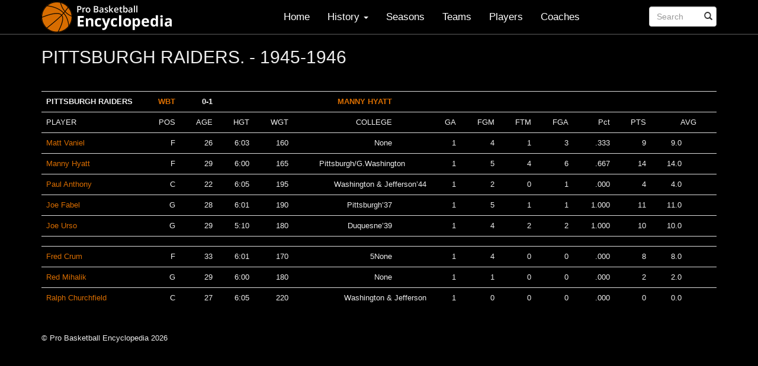

--- FILE ---
content_type: text/html; charset=utf-8
request_url: https://www.google.com/recaptcha/api2/aframe
body_size: 266
content:
<!DOCTYPE HTML><html><head><meta http-equiv="content-type" content="text/html; charset=UTF-8"></head><body><script nonce="xmYFl7XoA3bs-I4uncGodQ">/** Anti-fraud and anti-abuse applications only. See google.com/recaptcha */ try{var clients={'sodar':'https://pagead2.googlesyndication.com/pagead/sodar?'};window.addEventListener("message",function(a){try{if(a.source===window.parent){var b=JSON.parse(a.data);var c=clients[b['id']];if(c){var d=document.createElement('img');d.src=c+b['params']+'&rc='+(localStorage.getItem("rc::a")?sessionStorage.getItem("rc::b"):"");window.document.body.appendChild(d);sessionStorage.setItem("rc::e",parseInt(sessionStorage.getItem("rc::e")||0)+1);localStorage.setItem("rc::h",'1769612975439');}}}catch(b){}});window.parent.postMessage("_grecaptcha_ready", "*");}catch(b){}</script></body></html>